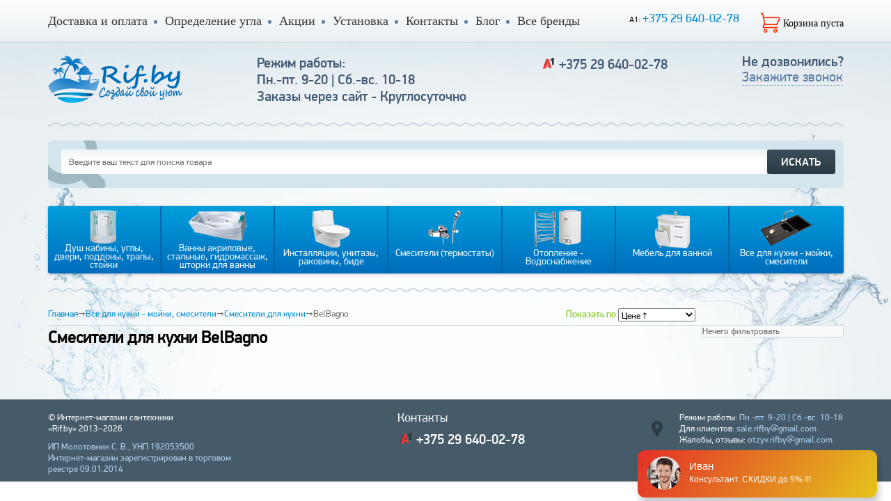

--- FILE ---
content_type: text/html; charset=UTF-8
request_url: https://rif.by/vse-dlya-kuhni/smesiteli-dlya-kuhni/belbagno
body_size: 7203
content:
<!DOCTYPE html>
<html>
<head>
    <meta charset="utf-8" />
    <meta http-equiv="Content-Type" content="text/html; charset=UTF-8">
    <title>Смесители для кухни BelBagno</title>
    <meta name="viewport" content="width=device-width, initial-scale=1.0, minimum-scale=1.0, maximum-scale=1.0, user-scalable=no">
    <meta name="description" content="Смесители для кухни BelBagno">
    <base href="https://rif.by/" />
    <link href="favicon.ico" rel="icon" type="image/x-icon">
    
    <meta property="og:title" content="Смесители для кухни BelBagno">
    <meta property="og:description" content="">
    <meta property="og:image" content="[msGallery] The resource with id = 9386 is not instance of msProduct.">
    <meta property="og:url" content="https://rif.by/vse-dlya-kuhni/smesiteli-dlya-kuhni/belbagno">
    
    <meta name="google-site-verification" content="87bWQo9x6XL4zO3pw7MK9_MUguSBXLQByNz2mVG1iFg" />
    <link rel="stylesheet" href="/assets/templates/cache/styles_c6dcfd1685.min.css" type="text/css" />
    <meta name="yandex-verification" content="83bfb44e7f478a8b" />
    
     <script>
window.dataLayer = window.dataLayer || [];
window.dataLayer.push({
    'event': 'page_view',
    'page_path': 'https://rif.by/',
    'page_title': 'Смесители для кухни BelBagno'
});
</script>
    
    <!-- Google Tag Manager -->
<script>(function(w,d,s,l,i){ w[l]=w[l]||[];w[l].push({ 'gtm.start':
new Date().getTime(),event:'gtm.js'});var f=d.getElementsByTagName(s)[0],
j=d.createElement(s),dl=l!='dataLayer'?'&l='+l:'';j.async=true;j.src=
'https://www.googletagmanager.com/gtm.js?id='+i+dl;f.parentNode.insertBefore(j,f);
})(window,document,'script','dataLayer','GTM-TV8VXPW');</script>
<!-- End Google Tag Manager -->

<script type="text/javascript">miniShop2Config = {"cssUrl":"\/assets\/components\/minishop2\/css\/web\/","jsUrl":"\/assets\/components\/minishop2\/js\/web\/","actionUrl":"\/assets\/components\/minishop2\/action.php","ctx":"web","close_all_message":"\u0437\u0430\u043a\u0440\u044b\u0442\u044c \u0432\u0441\u0435","price_format":[2,"."," "],"price_format_no_zeros":true,"weight_format":[3,"."," "],"weight_format_no_zeros":true};</script>

	<script type="text/javascript">
		if (typeof mse2Config == "undefined") {mse2Config = {"cssUrl":"\/assets\/components\/msearch2\/css\/web\/","jsUrl":"\/assets\/components\/msearch2\/js\/web\/","actionUrl":"\/assets\/components\/msearch2\/action.php"};}
		if (typeof mse2FormConfig == "undefined") {mse2FormConfig = {};}
		mse2FormConfig["a035293ba8ca90db944dc6084a01ddab41eedc43"] = {"autocomplete":"results","queryVar":"query","minQuery":2,"pageId":8629};
	</script>
<link rel="stylesheet" href="/assets/components/ajaxform/css/default.css" type="text/css" />
<script type="text/javascript">QuickViewConfig={"actionUrl":"\/assets\/components\/quickview\/action.php","ctx":"web","version":"2.1.6-beta"};</script>
</head>
<body>
   <!-- Google Tag Manager (noscript) -->
<noscript><iframe src="https://www.googletagmanager.com/ns.html?id=GTM-TV8VXPW"
height="0" width="0" style="display:none;visibility:hidden"></iframe></noscript>
<!-- End Google Tag Manager (noscript) -->

<script>
window.addEventListener("load", function() {
    window.cookieconsent.initialise({
        "palette": {
            "popup": {
                "background": "#FFFFFF",  // Цвет фона всплывающего окна
                "text": "#000000"         // Цвет текста
            },
            "button": {
                "background": "#007aff", // Цвет кнопки "Принять"
                "text": "#FFFFFF"        // Цвет текста кнопки "Принять"
            }
        },
        "theme": "classic",
        "position": "bottom",
        "content": {
            "message": "Этот сайт использует файлы cookie для улучшения пользовательского опыта, сбора статистики и представления персонализированных рекомендаций. Нажав «Принять», вы даете согласие на обработку файлов cookie в соответствии с",
            "allow": "Принять",  // Текст кнопки "Принять"
            "deny": "Отказаться", // Текст кнопки "Отказаться"
            "link": "Политикой в отношении файлов cookie",
            "href": "https://rif.by/polozhenie-o-poryadke-ispolzovaniya-cookie-fajlov", // Ссылка на политику
            "policy": "Настроить cookie" // Текст кнопки настройки
        },
        "type": "opt-out",
        "elements": {
            "messagelink": '<span id="cookieconsent:desc" class="cc-message">{{message}} <a aria-label="learn more about cookies" tabindex="0" class="cc-link" href="{{href}}" target="_blank">{{link}}</a>.</span>', // Сообщение с ссылкой
            "dismiss": '<button aria-label="dismiss cookie message" tabindex="0" class="cc-btn cc-dismiss cc-highlight">{{allow}}</button>', // Кнопка "Принять"
            "deny": '<button aria-label="deny cookie message" tabindex="0" class="cc-btn cc-deny">{{deny}}</button>',                      // Кнопка "Отказаться"
            "policy": '<button class="cc-policy-button">{{policy}}</button>'                       // Добавляем кнопку "Настроить cookie"
        },
        "onInitialise": function(status) {
            if (status == cookieconsent.status.deny) {
                console.log("Cookies были отклонены.");
            }
        },
        "onStatusChange": function(status) {
            if (status == cookieconsent.status.allow) {
                console.log("Cookies были приняты.");
                // Скрываем уведомление и оставляем только кнопку настройки
                document.querySelector('.cc-window').style.display = 'none';
                document.querySelector('.cc-policy-button').style.display = 'block';
            }
        }
    });
});
</script>


    <header>
        <div class="top-menu">
            <div class="container">
                <div class="top-menu-flex">
                <nav class="main-menu menu-block">
<ul class="menu"><li class="first"><a href="https://rif.by/dostavka-i-oplata" >Доставка и оплата</a></li><li><a href="https://rif.by/opredelenie-ugla" >Определение угла</a></li><li><a href="https://rif.by/akczii" >Акции</a></li><li><a href="https://rif.by/ustanovka" >Установка</a></li><li><a href="https://rif.by/kontaktyi" >Контакты</a></li><li><a href="https://rif.by/blog" >Блог</a></li><li class="last"><a href="https://rif.by/brands" >Все бренды</a></li></ul>
                </nav>
                <div class="menu-phones menu-block">
                    <p class="phone"><span class="operator">A1: </span><a href="tel:+375 29 640-02-78">+375 29 640-02-78</a></p>
                                </div>
                <div class="top-cart menu-block"><noindex>
<div id="msMiniCart" class="">
                    <span class="cart cart-icon"></span>
                    <div class="checkout-wrapper">
                        <div class="empty">
                            <span class="cart cart-txt">Корзина пуста<strong class="ms2_total_count">0</strong></span>
                        </div>
                        <div class="not_empty">
                            <span class="cart cart-txt">В корзине <strong class="ms2_total_count">0</strong> товаров</span>
                        <a class="checkout" href="cart">Оформить заказ</a>
                        </div>
                    </div>
                </div>
                </noindex></div>
                </div>
            </div>
        </div>
    </header>
    <div class="main-content">
        <div class="background">
            <div class="container">
                <div id="header-logo-scroll"></div>
                <div class="header clearfix">
                    <div class="logo f-left">
                        <a class="wrap-logo-mobile-btn" href="#offcanvas-2" data-uk-offcanvas>
                            <span></span>
                            <span></span>
                            <span></span>
                        </a>
                        <a href="https://rif.by/" id="header-logo-target">
                            <img src="assets/templates/rifby/images/log1.png" alt="">
                        </a>
                    </div>
                    <div class="contact-target">9-20</div>
                    <div class="search-target"></div>
                    <div class="contact-wrapper">
                        <div class="contact-wrapper__close"></div>
                        <div class="contact-info schedule">
                            <ul class="hours">
                                <li>Режим работы:</li>
                                <li>Пн.-пт. 9-20 | Сб.-вс. 10-18</li>
                                <li>Заказы через сайт - Круглосуточно</li>
                            </ul>
                        </div>
                        <div class="contact-info contact-phones">
                            <ul class="phones-info">
                                <li>
                                    <span class="icon-contact contact-col velcom"></span>
                                    <span class="contact-col"><a href="tel:+375296400278">+375 29 640-02-78</a></span>

                                </li>
                            </ul>
                        </div>
                        <div class="need-call">
                            <p class="txt-call">Не дозвонились?</p>
                            <p class="ask-call">
                                <a class="quickview call-me"
                    			data-click
                    			data-quickview-mode="modal"
                    			data-dialog-size="size-small"
                    			data-data-action="chunk"
                    			data-data-element="tpl.RIFBY.feedback"
                    			data-dialog-title='Заказать обратный звонок'
                    			>Закажите звонок</a>
                            </p>
                        </div>
                    </div>
                </div>
<div class="search-block">
                    <form data-key="a035293ba8ca90db944dc6084a01ddab41eedc43" action="https://rif.by/search" method="get" class="well msearch2" id="mse2_form">
	<div class="forms clearfix">
		<input type="submit" class="input-submit f-right" value="ИСКАТЬ" />
		<input type="text" name="query" value="" class="input-search" placeholder="Введите ваш текст для поиска товара">
	</div>
</form>
                </div>
<div class="nav-menu-wrapper">
                    <nav>
                        <ul class="nav-menu"><li class="first">
                                <a href="https://rif.by/dush">
                                    <span class="menu-item-bg type1"></span>
                                    <span class="menu-txt">Душ кабины, углы, двери, поддоны, трапы, стойки</span>
                                </a>
                            </li><li>
                                <a href="https://rif.by/vanny">
                                    <span class="menu-item-bg type2"></span>
                                    <span class="menu-txt">Ванны акриловые, стальные, гидромассаж, шторки для ванны</span>
                                </a>
                            </li><li>
                                <a href="https://rif.by/unitazy-installyatsii-rakoviny-bide">
                                    <span class="menu-item-bg type3"></span>
                                    <span class="menu-txt">Инсталляции, унитазы, раковины, биде</span>
                                </a>
                            </li><li>
                                <a href="https://rif.by/smesiteli">
                                    <span class="menu-item-bg type4"></span>
                                    <span class="menu-txt">Смесители (термостаты)</span>
                                </a>
                            </li><li>
                                <a href="https://rif.by/otoplenie-polot-sush-bojlery-kotly">
                                    <span class="menu-item-bg type6"></span>
                                    <span class="menu-txt">Отопление - Водоснабжение</span>
                                </a>
                            </li><li>
                                <a href="https://rif.by/mebel-dlya-vannoj">
                                    <span class="menu-item-bg type5"></span>
                                    <span class="menu-txt">Мебель для ванной</span>
                                </a>
                            </li><li class="last">
                                <a href="https://rif.by/vse-dlya-kuhni">
                                    <span class="menu-item-bg type7"></span>
                                    <span class="menu-txt">Все для кухни - мойки, смесители</span>
                                </a>
                            </li></ul>
                    </nav>
                </div>
                

<div class="main-content-wrapper main-content-mobile-wrapper clearfix msearch2" id="mse2_mfilter">
                    <div class="options-wrapper clearfix">
                            <div id="breadcrumbs">
                                <div class="sort-select f-right" id="mse2_sort">
                                    Показать по
                                    <select>
                                        <option class="sort" data-sort="ms|newprice" value="asc">Цене &uarr;</option>
                                        <option class="sort" data-sort="ms|newprice" value="desc">Цене &darr;</option>
                                        <option class="sort" data-sort="ms|popular" value="asc">Популярности &darr;</option>
                                        <option class="sort" data-sort="ms|popular" value="desc">Популярности &uarr;</option>
                                        
                                    </select>
                                </div>
                                <ol class="breadcrumb"><span><a href="https://rif.by/">Главная</a></span>&rarr;<span><a href="https://rif.by/vse-dlya-kuhni">Все для кухни - мойки, смесители</a></span>&rarr;<span><a href="https://rif.by/vse-dlya-kuhni/smesiteli-dlya-kuhni">Смесители для кухни</a></span>&rarr;<span>BelBagno</span></ol>
                            </div>
                        </div>
                    
                    <div class="category-aside f-right">
                    <div class="uk-offcanvas" id="offcanvas-1">
        <div class="uk-offcanvas-bar">
          <a onclick="UIkit.offcanvas.hide();" class="tm-offcanvas-close"></a>
          <div class="offcanvas-menu-title">Фильтр</div>
                    <form action="https://rif.by/vse-dlya-kuhni/smesiteli-dlya-kuhni/belbagno" method="post" id="mse2_filters">
    			            Нечего фильтровать
    			            <div class="button-filter" id="filters-sticky" style="display:none">
                        <button class="button-show">Показать товары (<span id="mse2_total"></span>)</button>
                        <button type="reset" class="button-reset">Сбросить</button>
                      </div>
                    </form>
                    
                    </div>
                    </div>
                    </div>
                    <div class="main-category-content ">
                        <div class="mblock category-content-block">
                            <h1>
                                Смесители для кухни BelBagno 
                            </h1>
                            
					
                            
                            <div class="quick-links__intro">
                                
                            <a href="#offcanvas-1" data-uk-offcanvas class="filters-target">Фильтр</a>
                            </div>
                            <ul class="list-panel category-list-panel" id="mse2_results">
			                    Подходящих результатов не найдено.
                            </ul>
    
                            <div class="pagination mse2_pagination">
                                
                            </div>
                            <div class="category-info-wrapper" id="catalog-cat-text">
                                
                            </div>
                        </div>
                    </div>
                </div>
            </div>
        </div>
    </div>
        <footer class="footer">
        <div class="footer-top">
            <div class="container"><div class="footer-top__flex">
                <div class="footer-col col1">
                    <div class="copyright">
                        © Интернет-магазин сантехники<br>
                        «Rif.by» 2013–2026
                    </div>
                    <div class="footer-info">
                        ИП Молотовник С. В., УНП 192053500<br>
                        Интернет-магазин зарегистрирован в торговом реестре 09.01.2014
                    </div>
                </div>
                <div class="footer-col footer-nav">
                    <div class="footer-contacts-col f-right">
                        <p class="contact-title">Контакты</p>
                        <ul class="phones-info">
                            <li>
                                <span class="icon-contact contact-col velcom"></span>
                                <span class="contact-col"><a href="tel:+375 29 640-02-78">+375 29 640-02-78</a></span>

                            </li>
                         
                        </ul>
                    </div>
                </div>
                <div class="footer-col footer-contact clearfix">
                    <div class="footer-schedule-col f-right">
                        Режим работы: <span>Пн.-пт. 9-20 | Сб.-вс. 10-18</span><br>
                        Для клиентов: <span>sale.rifby@gmail.com</span><br>
                        Жалобы, отзывы: <span>otzyv.rifby@gmail.com</span><br>
                    </div>
                </div>
            </div>
        </div></div>
    </footer>
    <noindex>
                    <div class="uk-offcanvas" id="offcanvas-2">
        <div class="uk-offcanvas-bar">
          <a onclick="UIkit.offcanvas.hide();" class="tm-offcanvas-close"></a>
          <div class="catalog-section-list">
            <ul class="catalog-list"><li class="catalog-section-title active"><span class="catalog-jeneral-title">Каталог</span><span class="show-sub-list"><span class="glyphicon" aria-hidden="true"></span></span><ul class="sub-catalog-list"><li><a href="https://rif.by/dush">Душ кабины, углы, двери, поддоны, трапы, стойки</a></li><li><a href="https://rif.by/vanny">Ванны акриловые, стальные, гидромассаж, шторки для ванны</a></li><li><a href="https://rif.by/unitazy-installyatsii-rakoviny-bide">Инсталляции, унитазы, раковины, биде</a></li><li><a href="https://rif.by/smesiteli">Смесители (термостаты)</a></li><li><a href="https://rif.by/otoplenie-polot-sush-bojlery-kotly">Отопление - Водоснабжение</a></li><li><a href="https://rif.by/mebel-dlya-vannoj">Мебель для ванной</a></li><li><a href="https://rif.by/vse-dlya-kuhni">Все для кухни - мойки, смесители</a></li></ul></li></p></ul>
            <ul class="catalog-list"><li class="catalog-jeneral-title">Меню сайта</li><li class="catalog-section-title"><a href="https://rif.by/dostavka-i-oplata">Доставка и оплата</a></li></p><li class="catalog-section-title"><a href="https://rif.by/opredelenie-ugla">Определение угла</a></li></p><li class="catalog-section-title"><a href="https://rif.by/akczii">Акции</a></li></p><li class="catalog-section-title"><a href="https://rif.by/ustanovka">Установка</a></li></p><li class="catalog-section-title"><a href="https://rif.by/kontaktyi">Контакты</a></li></p><li class="catalog-section-title"><a href="https://rif.by/blog">Блог</a></li></p><li class="catalog-section-title"><a href="https://rif.by/brands">Все бренды</a></li></p></ul>
    </div>
    </div>
    </div>

<div id="filters-sticky__mobile" class="sticky-btn button-filter">
    <button class="button-show button-show__copy" onclick="UIkit.offcanvas.hide();">Показать товары (<span id="mse2_total_mobile"></span>)</button>
    <button type="reset" class="button-reset button-reset__copy">Сбросить</button>
</div>
	<a class="quickview tm-btn-cart" data-click data-quickview-mode="modal" data-data-action="snippet" data-data-element="!msCart"
			data-dialog-title="Товары в корзине:"
			data-dialog-buttons='[
		{ "action":"close","label":"Продолжить покупки","title":"Закрыть" } 
			]'
			style="display:none"></a>
<div class="include-quickform"><form action="" method="post" name="rifby-feedback" class="ajax_form af_example">

    <div class="form-group">
        <label class="control-label" for="af_name">Имя</label>
        <span class="error_name"></span>
        <div class="controls">
            <input type="text" id="af_name" name="name" value="" class="form-control"/>
        </div>
    </div>
    
    <div class="form-group">
        <label class="control-label" for="af_phone">Телефон</label>
        <span class="error_name"></span>
        <div class="controls">
            <input type="text" id="af_phone" name="phone" value="" class="form-control"/>
        </div>
    </div>

    <div class="form-group">
        <label class="control-label" for="af_message">Комментарий</label>
        <div class="controls">
            <textarea id="af_message" name="message" class="form-control" rows="5"></textarea>
            <span class="error_message"></span>
        </div>
    </div>

    <div class="form-group">
        <div class="controls">
            <button type="submit" class="btn btn-primary">Отправить</button>
        </div>
    </div>

    
    

	<input type="hidden" name="af_action" value="44b524193547448a741b615572afece6" />
</form></div>


<script type="text/javascript" src="//api.venyoo.ru/wnew.js?wc=venyoo/default/science&widget_id=5913299705921536"></script>

<script>
document.addEventListener('DOMContentLoaded', function() {

       // --- Код для события add_to_cart (Добавление в корзину) ---
    // Сработает при клике на любую кнопку "Купить"
    document.body.addEventListener('click', function (event) {
        const buyButton = event.target.closest('button.input-buy');
        if (!buyButton) { return; }

        const productContainer = event.target.closest('.list-item, .product-card');
        if (!productContainer) { return; }

        const form = productContainer.querySelector('form.ms2_form');
        const itemNameElement = productContainer.querySelector('.item-name-link, .product-title, h1');
        const priceElement = productContainer.querySelector('.price, [itemprop="price"], #price > span');
        const itemId = form?.querySelector('input[name="id"]')?.value || 'id_not_found';
        const itemName = itemNameElement?.textContent.trim() || 'name_not_found';
        const priceText = priceElement?.textContent?.trim() || '0';
        let priceWithRounding = (parseFloat(priceText.replace(/[^0-9,.]/g, '').replace(',', '.')) || 0).toFixed(2);
        const itemPrice = parseFloat(priceWithRounding);

        if (itemPrice > 0 && itemName !== 'name_not_found') {
            console.log('GTM Debug: Отправка corrected add_to_cart');
            window.dataLayer = window.dataLayer || [];
            window.dataLayer.push({
                event: 'add_to_cart',
                ecommerce: {
                    currency: 'BYN',
                    value: itemPrice, // Ценность добавлена
                    items: [{
                        item_id: itemId,
                        item_name: itemName,
                        price: itemPrice, // Цена как число
                        quantity: 1
                    }]
                }
            });
        }
    });

});
</script>

</noindex>

<script src="/assets/templates/cache/scripts_b68593a452.min.js"></script>
    
	<a id="scrollUp" class="scroll_up"><svg xmlns="http://www.w3.org/2000/svg" viewBox="0 0 11.68 6.84" style="-webkit-transform: rotate(-180deg);transform: rotate(-180deg);width: 44px;height: 44px;fill: #FFFFFF;margin: auto;"><defs></defs><title>arrow2</title><path class="catalog-arr-hd" d="M1520.48,706.61a1,1,0,0,1-.71-.29l-4.84-4.84a1,1,0,0,1,1.41-1.41l4.13,4.13,4.13-4.13a1,1,0,1,1,1.41,1.41l-4.84,4.84a1,1,0,0,1-.71.29Z" transform="translate(-1514.64 -699.77)"></path></svg></a>
<!--
0.0706 s - время на запросы к базе данных<br />
58 - запросов к базе данных <br />
0.1173 s - время на работу PHP скриптов <br />
0.1879 s - общее время на генерацию страницы <br />
database - источник содержимого (база или кэш)
-->


<script type="application/ld+json">
	{
	"@context": "https://schema.org",
	"@type": "Product",
	"image": "",
	"name": "",
	"description": "",
	"offers": {
	"@type": "AggregateOffer",
    "lowPrice": "",
	"highPrice": "",
	"offerCount": "",
	"priceCurrency": "BYN"
	},
	"aggregateRating":{
	"@type": "AggregateRating",
	"itemReviewed": "",
	"ratingValue": "5.0",
	"reviewCount": "9385"
	}
	}
</script>
<script type="text/javascript" src="/assets/components/minishop2/js/web/custom.js?v=0450b29dea"></script>
<script type="text/javascript" src="/assets/components/msearch2/js/web/default.js"></script>

	<script type="text/javascript">
		if ($("form.msearch2").length) {
			mSearch2.Form.initialize("form.msearch2");
		}
	</script>
<script type="text/javascript" src="/assets/components/ajaxform/js/default.js"></script>
<script>AjaxForm.initialize({"assetsUrl":"\/assets\/components\/ajaxform\/","actionUrl":"\/assets\/components\/ajaxform\/action.php","closeMessage":"\u0437\u0430\u043a\u0440\u044b\u0442\u044c \u0432\u0441\u0435","formSelector":"form.ajax_form","clearFieldsOnSuccess":true,"pageId":9386});</script>
</body>
</html>